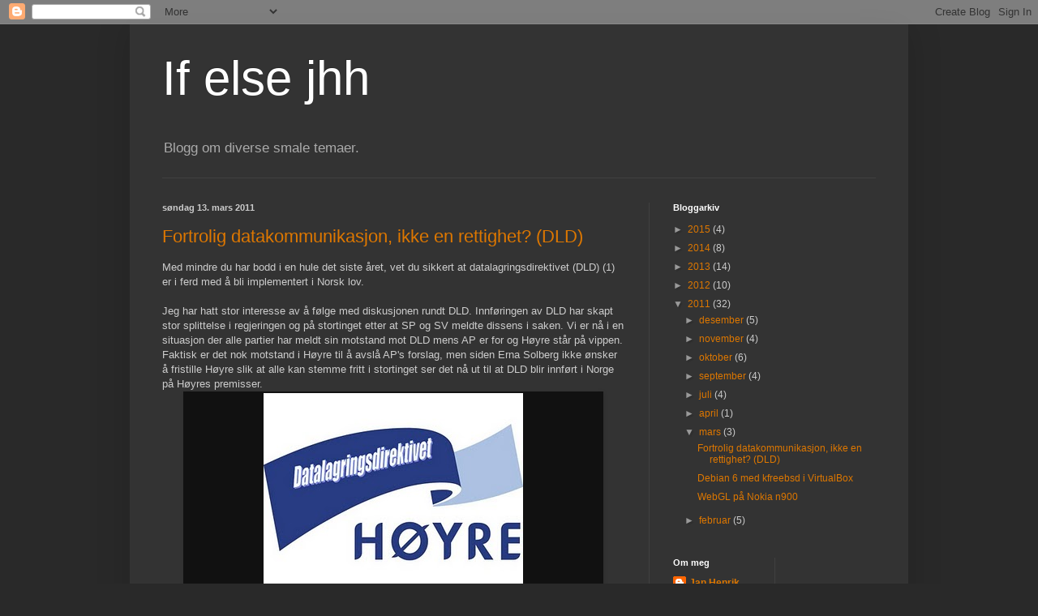

--- FILE ---
content_type: text/html; charset=UTF-8
request_url: http://if.else.jhh.name/2011/03/
body_size: 13720
content:
<!DOCTYPE html>
<html class='v2' dir='ltr' lang='no'>
<head>
<link href='https://www.blogger.com/static/v1/widgets/335934321-css_bundle_v2.css' rel='stylesheet' type='text/css'/>
<meta content='width=1100' name='viewport'/>
<meta content='text/html; charset=UTF-8' http-equiv='Content-Type'/>
<meta content='blogger' name='generator'/>
<link href='http://if.else.jhh.name/favicon.ico' rel='icon' type='image/x-icon'/>
<link href='http://if.else.jhh.name/2011/03/' rel='canonical'/>
<link rel="alternate" type="application/atom+xml" title="If else jhh - Atom" href="http://if.else.jhh.name/feeds/posts/default" />
<link rel="alternate" type="application/rss+xml" title="If else jhh - RSS" href="http://if.else.jhh.name/feeds/posts/default?alt=rss" />
<link rel="service.post" type="application/atom+xml" title="If else jhh - Atom" href="https://www.blogger.com/feeds/5561708341630943516/posts/default" />
<!--Can't find substitution for tag [blog.ieCssRetrofitLinks]-->
<meta content='http://if.else.jhh.name/2011/03/' property='og:url'/>
<meta content='If else jhh' property='og:title'/>
<meta content='Blogg om diverse smale temaer.' property='og:description'/>
<title>If else jhh: mars 2011</title>
<style id='page-skin-1' type='text/css'><!--
/*
-----------------------------------------------
Blogger Template Style
Name:     Simple
Designer: Blogger
URL:      www.blogger.com
----------------------------------------------- */
/* Content
----------------------------------------------- */
body {
font: normal normal 12px Arial, Tahoma, Helvetica, FreeSans, sans-serif;
color: #cccccc;
background: #292929 none repeat scroll top left;
padding: 0 40px 40px 40px;
}
html body .region-inner {
min-width: 0;
max-width: 100%;
width: auto;
}
h2 {
font-size: 22px;
}
a:link {
text-decoration:none;
color: #dd7700;
}
a:visited {
text-decoration:none;
color: #cc6600;
}
a:hover {
text-decoration:underline;
color: #cc6600;
}
.body-fauxcolumn-outer .fauxcolumn-inner {
background: transparent none repeat scroll top left;
_background-image: none;
}
.body-fauxcolumn-outer .cap-top {
position: absolute;
z-index: 1;
height: 400px;
width: 100%;
}
.body-fauxcolumn-outer .cap-top .cap-left {
width: 100%;
background: transparent none repeat-x scroll top left;
_background-image: none;
}
.content-outer {
-moz-box-shadow: 0 0 40px rgba(0, 0, 0, .15);
-webkit-box-shadow: 0 0 5px rgba(0, 0, 0, .15);
-goog-ms-box-shadow: 0 0 10px #333333;
box-shadow: 0 0 40px rgba(0, 0, 0, .15);
margin-bottom: 1px;
}
.content-inner {
padding: 10px 10px;
}
.content-inner {
background-color: #333333;
}
/* Header
----------------------------------------------- */
.header-outer {
background: transparent none repeat-x scroll 0 -400px;
_background-image: none;
}
.Header h1 {
font: normal normal 60px Arial, Tahoma, Helvetica, FreeSans, sans-serif;
color: #ffffff;
text-shadow: -1px -1px 1px rgba(0, 0, 0, .2);
}
.Header h1 a {
color: #ffffff;
}
.Header .description {
font-size: 140%;
color: #aaaaaa;
}
.header-inner .Header .titlewrapper {
padding: 22px 30px;
}
.header-inner .Header .descriptionwrapper {
padding: 0 30px;
}
/* Tabs
----------------------------------------------- */
.tabs-inner .section:first-child {
border-top: 1px solid #404040;
}
.tabs-inner .section:first-child ul {
margin-top: -1px;
border-top: 1px solid #404040;
border-left: 0 solid #404040;
border-right: 0 solid #404040;
}
.tabs-inner .widget ul {
background: #222222 none repeat-x scroll 0 -800px;
_background-image: none;
border-bottom: 1px solid #404040;
margin-top: 0;
margin-left: -30px;
margin-right: -30px;
}
.tabs-inner .widget li a {
display: inline-block;
padding: .6em 1em;
font: normal normal 14px Arial, Tahoma, Helvetica, FreeSans, sans-serif;
color: #999999;
border-left: 1px solid #333333;
border-right: 0 solid #404040;
}
.tabs-inner .widget li:first-child a {
border-left: none;
}
.tabs-inner .widget li.selected a, .tabs-inner .widget li a:hover {
color: #ffffff;
background-color: #000000;
text-decoration: none;
}
/* Columns
----------------------------------------------- */
.main-outer {
border-top: 0 solid #404040;
}
.fauxcolumn-left-outer .fauxcolumn-inner {
border-right: 1px solid #404040;
}
.fauxcolumn-right-outer .fauxcolumn-inner {
border-left: 1px solid #404040;
}
/* Headings
----------------------------------------------- */
div.widget > h2,
div.widget h2.title {
margin: 0 0 1em 0;
font: normal bold 11px Arial, Tahoma, Helvetica, FreeSans, sans-serif;
color: #ffffff;
}
/* Widgets
----------------------------------------------- */
.widget .zippy {
color: #999999;
text-shadow: 2px 2px 1px rgba(0, 0, 0, .1);
}
.widget .popular-posts ul {
list-style: none;
}
/* Posts
----------------------------------------------- */
h2.date-header {
font: normal bold 11px Arial, Tahoma, Helvetica, FreeSans, sans-serif;
}
.date-header span {
background-color: transparent;
color: #cccccc;
padding: inherit;
letter-spacing: inherit;
margin: inherit;
}
.main-inner {
padding-top: 30px;
padding-bottom: 30px;
}
.main-inner .column-center-inner {
padding: 0 15px;
}
.main-inner .column-center-inner .section {
margin: 0 15px;
}
.post {
margin: 0 0 25px 0;
}
h3.post-title, .comments h4 {
font: normal normal 22px Arial, Tahoma, Helvetica, FreeSans, sans-serif;
margin: .75em 0 0;
}
.post-body {
font-size: 110%;
line-height: 1.4;
position: relative;
}
.post-body img, .post-body .tr-caption-container, .Profile img, .Image img,
.BlogList .item-thumbnail img {
padding: 0;
background: #111111;
border: 1px solid #111111;
-moz-box-shadow: 1px 1px 5px rgba(0, 0, 0, .1);
-webkit-box-shadow: 1px 1px 5px rgba(0, 0, 0, .1);
box-shadow: 1px 1px 5px rgba(0, 0, 0, .1);
}
.post-body img, .post-body .tr-caption-container {
padding: 1px;
}
.post-body .tr-caption-container {
color: #cccccc;
}
.post-body .tr-caption-container img {
padding: 0;
background: transparent;
border: none;
-moz-box-shadow: 0 0 0 rgba(0, 0, 0, .1);
-webkit-box-shadow: 0 0 0 rgba(0, 0, 0, .1);
box-shadow: 0 0 0 rgba(0, 0, 0, .1);
}
.post-header {
margin: 0 0 1.5em;
line-height: 1.6;
font-size: 90%;
}
.post-footer {
margin: 20px -2px 0;
padding: 5px 10px;
color: #888888;
background-color: #303030;
border-bottom: 1px solid #444444;
line-height: 1.6;
font-size: 90%;
}
#comments .comment-author {
padding-top: 1.5em;
border-top: 1px solid #404040;
background-position: 0 1.5em;
}
#comments .comment-author:first-child {
padding-top: 0;
border-top: none;
}
.avatar-image-container {
margin: .2em 0 0;
}
#comments .avatar-image-container img {
border: 1px solid #111111;
}
/* Comments
----------------------------------------------- */
.comments .comments-content .icon.blog-author {
background-repeat: no-repeat;
background-image: url([data-uri]);
}
.comments .comments-content .loadmore a {
border-top: 1px solid #999999;
border-bottom: 1px solid #999999;
}
.comments .comment-thread.inline-thread {
background-color: #303030;
}
.comments .continue {
border-top: 2px solid #999999;
}
/* Accents
---------------------------------------------- */
.section-columns td.columns-cell {
border-left: 1px solid #404040;
}
.blog-pager {
background: transparent none no-repeat scroll top center;
}
.blog-pager-older-link, .home-link,
.blog-pager-newer-link {
background-color: #333333;
padding: 5px;
}
.footer-outer {
border-top: 0 dashed #bbbbbb;
}
/* Mobile
----------------------------------------------- */
body.mobile  {
background-size: auto;
}
.mobile .body-fauxcolumn-outer {
background: transparent none repeat scroll top left;
}
.mobile .body-fauxcolumn-outer .cap-top {
background-size: 100% auto;
}
.mobile .content-outer {
-webkit-box-shadow: 0 0 3px rgba(0, 0, 0, .15);
box-shadow: 0 0 3px rgba(0, 0, 0, .15);
}
.mobile .tabs-inner .widget ul {
margin-left: 0;
margin-right: 0;
}
.mobile .post {
margin: 0;
}
.mobile .main-inner .column-center-inner .section {
margin: 0;
}
.mobile .date-header span {
padding: 0.1em 10px;
margin: 0 -10px;
}
.mobile h3.post-title {
margin: 0;
}
.mobile .blog-pager {
background: transparent none no-repeat scroll top center;
}
.mobile .footer-outer {
border-top: none;
}
.mobile .main-inner, .mobile .footer-inner {
background-color: #333333;
}
.mobile-index-contents {
color: #cccccc;
}
.mobile-link-button {
background-color: #dd7700;
}
.mobile-link-button a:link, .mobile-link-button a:visited {
color: #ffffff;
}
.mobile .tabs-inner .section:first-child {
border-top: none;
}
.mobile .tabs-inner .PageList .widget-content {
background-color: #000000;
color: #ffffff;
border-top: 1px solid #404040;
border-bottom: 1px solid #404040;
}
.mobile .tabs-inner .PageList .widget-content .pagelist-arrow {
border-left: 1px solid #404040;
}

--></style>
<style id='template-skin-1' type='text/css'><!--
body {
min-width: 960px;
}
.content-outer, .content-fauxcolumn-outer, .region-inner {
min-width: 960px;
max-width: 960px;
_width: 960px;
}
.main-inner .columns {
padding-left: 0;
padding-right: 310px;
}
.main-inner .fauxcolumn-center-outer {
left: 0;
right: 310px;
/* IE6 does not respect left and right together */
_width: expression(this.parentNode.offsetWidth -
parseInt("0") -
parseInt("310px") + 'px');
}
.main-inner .fauxcolumn-left-outer {
width: 0;
}
.main-inner .fauxcolumn-right-outer {
width: 310px;
}
.main-inner .column-left-outer {
width: 0;
right: 100%;
margin-left: -0;
}
.main-inner .column-right-outer {
width: 310px;
margin-right: -310px;
}
#layout {
min-width: 0;
}
#layout .content-outer {
min-width: 0;
width: 800px;
}
#layout .region-inner {
min-width: 0;
width: auto;
}
body#layout div.add_widget {
padding: 8px;
}
body#layout div.add_widget a {
margin-left: 32px;
}
--></style>
<link href='https://www.blogger.com/dyn-css/authorization.css?targetBlogID=5561708341630943516&amp;zx=2833c1ee-68ae-412b-9a25-d81445183369' media='none' onload='if(media!=&#39;all&#39;)media=&#39;all&#39;' rel='stylesheet'/><noscript><link href='https://www.blogger.com/dyn-css/authorization.css?targetBlogID=5561708341630943516&amp;zx=2833c1ee-68ae-412b-9a25-d81445183369' rel='stylesheet'/></noscript>
<meta name='google-adsense-platform-account' content='ca-host-pub-1556223355139109'/>
<meta name='google-adsense-platform-domain' content='blogspot.com'/>

</head>
<body class='loading variant-dark'>
<div class='navbar section' id='navbar' name='Navbar'><div class='widget Navbar' data-version='1' id='Navbar1'><script type="text/javascript">
    function setAttributeOnload(object, attribute, val) {
      if(window.addEventListener) {
        window.addEventListener('load',
          function(){ object[attribute] = val; }, false);
      } else {
        window.attachEvent('onload', function(){ object[attribute] = val; });
      }
    }
  </script>
<div id="navbar-iframe-container"></div>
<script type="text/javascript" src="https://apis.google.com/js/platform.js"></script>
<script type="text/javascript">
      gapi.load("gapi.iframes:gapi.iframes.style.bubble", function() {
        if (gapi.iframes && gapi.iframes.getContext) {
          gapi.iframes.getContext().openChild({
              url: 'https://www.blogger.com/navbar/5561708341630943516?origin\x3dhttp://if.else.jhh.name',
              where: document.getElementById("navbar-iframe-container"),
              id: "navbar-iframe"
          });
        }
      });
    </script><script type="text/javascript">
(function() {
var script = document.createElement('script');
script.type = 'text/javascript';
script.src = '//pagead2.googlesyndication.com/pagead/js/google_top_exp.js';
var head = document.getElementsByTagName('head')[0];
if (head) {
head.appendChild(script);
}})();
</script>
</div></div>
<div class='body-fauxcolumns'>
<div class='fauxcolumn-outer body-fauxcolumn-outer'>
<div class='cap-top'>
<div class='cap-left'></div>
<div class='cap-right'></div>
</div>
<div class='fauxborder-left'>
<div class='fauxborder-right'></div>
<div class='fauxcolumn-inner'>
</div>
</div>
<div class='cap-bottom'>
<div class='cap-left'></div>
<div class='cap-right'></div>
</div>
</div>
</div>
<div class='content'>
<div class='content-fauxcolumns'>
<div class='fauxcolumn-outer content-fauxcolumn-outer'>
<div class='cap-top'>
<div class='cap-left'></div>
<div class='cap-right'></div>
</div>
<div class='fauxborder-left'>
<div class='fauxborder-right'></div>
<div class='fauxcolumn-inner'>
</div>
</div>
<div class='cap-bottom'>
<div class='cap-left'></div>
<div class='cap-right'></div>
</div>
</div>
</div>
<div class='content-outer'>
<div class='content-cap-top cap-top'>
<div class='cap-left'></div>
<div class='cap-right'></div>
</div>
<div class='fauxborder-left content-fauxborder-left'>
<div class='fauxborder-right content-fauxborder-right'></div>
<div class='content-inner'>
<header>
<div class='header-outer'>
<div class='header-cap-top cap-top'>
<div class='cap-left'></div>
<div class='cap-right'></div>
</div>
<div class='fauxborder-left header-fauxborder-left'>
<div class='fauxborder-right header-fauxborder-right'></div>
<div class='region-inner header-inner'>
<div class='header section' id='header' name='Overskrift'><div class='widget Header' data-version='1' id='Header1'>
<div id='header-inner'>
<div class='titlewrapper'>
<h1 class='title'>
<a href='http://if.else.jhh.name/'>
If else jhh
</a>
</h1>
</div>
<div class='descriptionwrapper'>
<p class='description'><span>Blogg om diverse smale temaer.</span></p>
</div>
</div>
</div></div>
</div>
</div>
<div class='header-cap-bottom cap-bottom'>
<div class='cap-left'></div>
<div class='cap-right'></div>
</div>
</div>
</header>
<div class='tabs-outer'>
<div class='tabs-cap-top cap-top'>
<div class='cap-left'></div>
<div class='cap-right'></div>
</div>
<div class='fauxborder-left tabs-fauxborder-left'>
<div class='fauxborder-right tabs-fauxborder-right'></div>
<div class='region-inner tabs-inner'>
<div class='tabs no-items section' id='crosscol' name='Krysskolonne'></div>
<div class='tabs no-items section' id='crosscol-overflow' name='Cross-Column 2'></div>
</div>
</div>
<div class='tabs-cap-bottom cap-bottom'>
<div class='cap-left'></div>
<div class='cap-right'></div>
</div>
</div>
<div class='main-outer'>
<div class='main-cap-top cap-top'>
<div class='cap-left'></div>
<div class='cap-right'></div>
</div>
<div class='fauxborder-left main-fauxborder-left'>
<div class='fauxborder-right main-fauxborder-right'></div>
<div class='region-inner main-inner'>
<div class='columns fauxcolumns'>
<div class='fauxcolumn-outer fauxcolumn-center-outer'>
<div class='cap-top'>
<div class='cap-left'></div>
<div class='cap-right'></div>
</div>
<div class='fauxborder-left'>
<div class='fauxborder-right'></div>
<div class='fauxcolumn-inner'>
</div>
</div>
<div class='cap-bottom'>
<div class='cap-left'></div>
<div class='cap-right'></div>
</div>
</div>
<div class='fauxcolumn-outer fauxcolumn-left-outer'>
<div class='cap-top'>
<div class='cap-left'></div>
<div class='cap-right'></div>
</div>
<div class='fauxborder-left'>
<div class='fauxborder-right'></div>
<div class='fauxcolumn-inner'>
</div>
</div>
<div class='cap-bottom'>
<div class='cap-left'></div>
<div class='cap-right'></div>
</div>
</div>
<div class='fauxcolumn-outer fauxcolumn-right-outer'>
<div class='cap-top'>
<div class='cap-left'></div>
<div class='cap-right'></div>
</div>
<div class='fauxborder-left'>
<div class='fauxborder-right'></div>
<div class='fauxcolumn-inner'>
</div>
</div>
<div class='cap-bottom'>
<div class='cap-left'></div>
<div class='cap-right'></div>
</div>
</div>
<!-- corrects IE6 width calculation -->
<div class='columns-inner'>
<div class='column-center-outer'>
<div class='column-center-inner'>
<div class='main section' id='main' name='Hoveddel'><div class='widget Blog' data-version='1' id='Blog1'>
<div class='blog-posts hfeed'>

          <div class="date-outer">
        
<h2 class='date-header'><span>søndag 13. mars 2011</span></h2>

          <div class="date-posts">
        
<div class='post-outer'>
<div class='post hentry uncustomized-post-template' itemprop='blogPost' itemscope='itemscope' itemtype='http://schema.org/BlogPosting'>
<meta content='https://blogger.googleusercontent.com/img/b/R29vZ2xl/AVvXsEjUs6vNoaQQxV_qYsVeUp2VCtv_iifjPu34IA6o8VeuPkaB5dhc6zHiCW8KHuMDPfWv-g36Ip9T2x3L7aNBV1AvXP59KpdJd3LEoPnhIl_R08BGM3EJBScqC7zNRSLwHPCxNwHE_lIaDX2P/s1600/HoyreDatalagring.jpg' itemprop='image_url'/>
<meta content='5561708341630943516' itemprop='blogId'/>
<meta content='7089501237365329184' itemprop='postId'/>
<a name='7089501237365329184'></a>
<h3 class='post-title entry-title' itemprop='name'>
<a href='http://if.else.jhh.name/2011/03/fortrolig-datakommunikasjon-ikke-en.html'>Fortrolig datakommunikasjon, ikke en rettighet? (DLD)</a>
</h3>
<div class='post-header'>
<div class='post-header-line-1'></div>
</div>
<div class='post-body entry-content' id='post-body-7089501237365329184' itemprop='description articleBody'>
Med mindre du har bodd i en hule det siste året, vet du sikkert at datalagringsdirektivet (DLD) (1) er i ferd med å bli implementert i Norsk lov.<br />
<br />
Jeg har hatt stor interesse av å følge med diskusjonen rundt DLD. Innføringen av DLD har skapt stor splittelse i regjeringen og på stortinget etter at SP og SV meldte dissens i saken. Vi er nå i en situasjon der alle partier har meldt sin motstand mot DLD mens AP er for og Høyre står på vippen. Faktisk er det nok motstand i Høyre til å avslå AP's forslag, men siden Erna Solberg ikke ønsker å fristille Høyre slik at alle kan stemme fritt i stortinget ser det nå ut til at DLD blir innført i Norge på Høyres premisser.<br />
<table align="center" cellpadding="0" cellspacing="0" class="tr-caption-container" style="margin-left: auto; margin-right: auto; text-align: center;"><tbody>
<tr><td style="text-align: center;"><a href="https://blogger.googleusercontent.com/img/b/R29vZ2xl/AVvXsEjUs6vNoaQQxV_qYsVeUp2VCtv_iifjPu34IA6o8VeuPkaB5dhc6zHiCW8KHuMDPfWv-g36Ip9T2x3L7aNBV1AvXP59KpdJd3LEoPnhIl_R08BGM3EJBScqC7zNRSLwHPCxNwHE_lIaDX2P/s1600/HoyreDatalagring.jpg" imageanchor="1" style="margin-left: auto; margin-right: auto;"><img border="0" src="https://blogger.googleusercontent.com/img/b/R29vZ2xl/AVvXsEjUs6vNoaQQxV_qYsVeUp2VCtv_iifjPu34IA6o8VeuPkaB5dhc6zHiCW8KHuMDPfWv-g36Ip9T2x3L7aNBV1AvXP59KpdJd3LEoPnhIl_R08BGM3EJBScqC7zNRSLwHPCxNwHE_lIaDX2P/s1600/HoyreDatalagring.jpg" /></a></td></tr>
<tr><td class="tr-caption" style="text-align: center;">I ett kort øyeblikk lå dette bilde ute på hjemmesiden til Høyre, <a href="http://blogg.abrenna.com/9-mars-2011/">observante besøkende fikk tatt skjermdump</a>.</td></tr>
</tbody></table><br />
Under høringen i Transport- og kommunikasjonskomiteen i forrige måned (2)/(3) ble mange gruppers synspunkt hørt. Mitt inntrykk av høringen etter at jeg den gang fulgte høringen via nettopptak var at representanter fra påtalemyndighet (PST, politi) hadde en veldig lik argumentasjon. Datalagring er skrikende nødvendig for å oppklare alvorlig kriminalitet ifølge talspersonene, og det ble videre trukket fram enkeltsaker der datalogger var til stor hjelp for oppklaringen.<br />
<br />
Det har hverken under høringen eller senere blitt representert faktisk statistikk hvor man kan se en klar effekten av direktivet i forhold til kostnaden.<br />
<br />
Jeg husker ikke hvem det var under høringen som påpekte dette (ikke&nbsp;sitere&nbsp;meg på dette), men en&nbsp;representant&nbsp;fra en organisasjon for barns rettigheter påpekte at det i Trøndelag lå omlag 60 uløste overgrepsaker hos politiet og at de ikke klarte å se at DLD ville bøte der skoen trykket som mest.<br />
<br />
Jeg kan forstå at påtalemyndighetene gjerne ønsker seg de samme mulighetene som&nbsp;kollegene i&nbsp;våre naboland. Men at Høyre og AP ikke er mer kritiske som folkevalgte, det klarer jeg ikke helt å skjønne. Sett at DLD <i>faktisk</i> hjelper i mange saker, hva skal da hindre staten i å innføre tiltak som gjør at vi loggfører flere kommunikasjonsmetoder i framtiden?<br />
<br />
Det er mulig at jeg bare ser dette fordi jeg er en teknolog, men for meg er digital kommunikasjon forlengst blitt en forlengelse av direkte kommunikasjonsformer som tale under to øyne. Jeg tror også at mange yngre mennesker som har vokst opp med bredbånd føler det på tilsvarende måte. Jeg tror det nettopp er på grunn av dette at mange føler at DLD bryter en&nbsp;prinsipiell&nbsp;grense for hva staten kan tillate seg. Om en systematisk, preaktiv bevissikring i borgernes digitale kommunikasjon kan forsvares med kriminalitetsbekjempelse - hva er det prinsipielle skillet mellom dette og loggføre hvem vi omgås med i den analoge verden?<br />
<br />
Digital kommunikasjon er en naturlig del av livet mitt og det er problematisk at man ikke skal kunne ha rett til å kommunisere digitalt slik vi er vant med når vi snakker med noen i fortrolighet under to øyne. I kriminalitetsbekjempelsens navn kunne vi helt sikkert ha løst enda flere saker om vi loggførte hvem vi snakker med på gaten og i hjemmene våre. Men det ville muligens vært ett brudd med prinsipielle&nbsp;grenser selv AP burde hatt problemer med å godta.<br />
<br />
<br />
---<br />
1) <a href="http://no.wikipedia.org/wiki/Datalagringsdirektivet">http://no.wikipedia.org/wiki/Datalagringsdirektivet</a><br />
2) <a href="http://www.stortinget.no/no/Hva-skjer-pa-Stortinget/Horing/Horingsprogram/?dateid=10003325">http://www.stortinget.no/no/Hva-skjer-pa-Stortinget/Horing/Horingsprogram/?dateid=10003325</a><br />
<div>3)&nbsp;<a href="http://www.stortinget.no/no/Hva-skjer-pa-Stortinget/Horing/Horingsprogram/?dateid=10003328">http://www.stortinget.no/no/Hva-skjer-pa-Stortinget/Horing/Horingsprogram/?dateid=10003328</a></div><div><br />
</div>
<div style='clear: both;'></div>
</div>
<div class='post-footer'>
<div class='post-footer-line post-footer-line-1'>
<span class='post-author vcard'>
Lagt inn av
<span class='fn' itemprop='author' itemscope='itemscope' itemtype='http://schema.org/Person'>
<meta content='https://www.blogger.com/profile/16689830609036786555' itemprop='url'/>
<a class='g-profile' href='https://www.blogger.com/profile/16689830609036786555' rel='author' title='author profile'>
<span itemprop='name'>Jan Henrik</span>
</a>
</span>
</span>
<span class='post-timestamp'>
kl.
<meta content='http://if.else.jhh.name/2011/03/fortrolig-datakommunikasjon-ikke-en.html' itemprop='url'/>
<a class='timestamp-link' href='http://if.else.jhh.name/2011/03/fortrolig-datakommunikasjon-ikke-en.html' rel='bookmark' title='permanent link'><abbr class='published' itemprop='datePublished' title='2011-03-13T15:09:00+01:00'>15:09</abbr></a>
</span>
<span class='post-comment-link'>
</span>
<span class='post-icons'>
<span class='item-control blog-admin pid-1699949073'>
<a href='https://www.blogger.com/post-edit.g?blogID=5561708341630943516&postID=7089501237365329184&from=pencil' title='Rediger innlegg'>
<img alt='' class='icon-action' height='18' src='https://resources.blogblog.com/img/icon18_edit_allbkg.gif' width='18'/>
</a>
</span>
</span>
<div class='post-share-buttons goog-inline-block'>
<a class='goog-inline-block share-button sb-email' href='https://www.blogger.com/share-post.g?blogID=5561708341630943516&postID=7089501237365329184&target=email' target='_blank' title='Send dette via e-post'><span class='share-button-link-text'>Send dette via e-post</span></a><a class='goog-inline-block share-button sb-blog' href='https://www.blogger.com/share-post.g?blogID=5561708341630943516&postID=7089501237365329184&target=blog' onclick='window.open(this.href, "_blank", "height=270,width=475"); return false;' target='_blank' title='Blogg dette!'><span class='share-button-link-text'>Blogg dette!</span></a><a class='goog-inline-block share-button sb-twitter' href='https://www.blogger.com/share-post.g?blogID=5561708341630943516&postID=7089501237365329184&target=twitter' target='_blank' title='Del på X'><span class='share-button-link-text'>Del på X</span></a><a class='goog-inline-block share-button sb-facebook' href='https://www.blogger.com/share-post.g?blogID=5561708341630943516&postID=7089501237365329184&target=facebook' onclick='window.open(this.href, "_blank", "height=430,width=640"); return false;' target='_blank' title='Del på Facebook'><span class='share-button-link-text'>Del på Facebook</span></a><a class='goog-inline-block share-button sb-pinterest' href='https://www.blogger.com/share-post.g?blogID=5561708341630943516&postID=7089501237365329184&target=pinterest' target='_blank' title='Del på Pinterest'><span class='share-button-link-text'>Del på Pinterest</span></a>
</div>
</div>
<div class='post-footer-line post-footer-line-2'>
<span class='post-labels'>
Etiketter:
<a href='http://if.else.jhh.name/search/label/dld' rel='tag'>dld</a>,
<a href='http://if.else.jhh.name/search/label/politikk' rel='tag'>politikk</a>
</span>
</div>
<div class='post-footer-line post-footer-line-3'>
<span class='post-location'>
</span>
</div>
</div>
</div>
</div>

          </div></div>
        

          <div class="date-outer">
        
<h2 class='date-header'><span>søndag 6. mars 2011</span></h2>

          <div class="date-posts">
        
<div class='post-outer'>
<div class='post hentry uncustomized-post-template' itemprop='blogPost' itemscope='itemscope' itemtype='http://schema.org/BlogPosting'>
<meta content='http://1.gvt0.com/vi/Z06b7UwaUWk/0.jpg' itemprop='image_url'/>
<meta content='5561708341630943516' itemprop='blogId'/>
<meta content='7188151979176543627' itemprop='postId'/>
<a name='7188151979176543627'></a>
<h3 class='post-title entry-title' itemprop='name'>
<a href='http://if.else.jhh.name/2011/03/debian-6-med-kfreebsd-i-virtualbox.html'>Debian 6 med kfreebsd i VirtualBox</a>
</h3>
<div class='post-header'>
<div class='post-header-line-1'></div>
</div>
<div class='post-body entry-content' id='post-body-7188151979176543627' itemprop='description articleBody'>
Det er ikke en fersk nyhet, men siste versjon av <a href="http://www.debian.org/">Debian</a> har kommet med variant av distribusjonen som erstatter Linux-kjernen med en FreeBSD-kjerne.<br />
<br />
Jeg er ikke helt sikker på hvor stor betydning det har, men terskelen for Linux-brukere å ta ibruk FreeBSD-teknologi er betydeligere redusert med "<i><a href="http://wiki.debian.org/Debian_GNU/kFreeBSD">Debian GNU/FreeBSD</a></i>" (som barnet heter). Skal man dømme ut fra reaksjonen i denne <a href="http://www.youtube.com/watch?v=Z06b7UwaUWk">Youtube-videoen</a> så er dette i førsterekke en brukervennlig *BSD som passer bra for Linuxbrukere.<br />
<br />
<div class="separator" style="clear: both; text-align: center;"><iframe allowfullscreen="allowfullscreen" frameborder="0" height="266" mozallowfullscreen="mozallowfullscreen" src="https://www.youtube.com/embed/Z06b7UwaUWk?feature=player_embedded" webkitallowfullscreen="webkitallowfullscreen" width="320"></iframe></div><br />
Jeg har ingen motsigelser til det. BSD har en annen filstruktur og har <a href="http://www.freebsd.org/doc/en_US.ISO8859-1/books/handbook/ports-overview.html">flere</a> <a href="http://www.freebsd.org/doc/en_US.ISO8859-1/books/handbook/ports-using.html">måter</a> å vedlikeholde og installere programvare på. I Debian behøver man bare å forholde seg til <a href="https://secure.wikimedia.org/wikipedia/en/wiki/Advanced_Packaging_Tool">APT</a> i 99% av tilfellene.<br />
<br />
Wiki'en til Debian har en <a href="http://wiki.debian.org/Debian_GNU/kFreeBSD_why">egen side som tar for seg "hvorfor" dette er en bra ting</a>. Kort og godt har BSD ikke de samme lisensbegrensingene som Linux har og kan implementere enkelte teknologier som f.eks. ZFS. Og så er det en kulturell forskjell i hvordan Linux og FreeBSD-kjernen utvikles. FreeBSD er muligens mer pragmatisk.<br />
<br />
<b>Virtualbox</b><br />
<br />
Å installere i <a href="http://virtualbox.org/">VirtualBox</a> var ikke noe forskjellig fra å installere vanlig Debian, med unntak av en <a href="http://bugs.debian.org/cgi-bin/bugreport.cgi?bug=610885">liten bug</a> som forhåpentligvis blir rettet opp i senere utgaver. Jeg lastet ned en <a href="http://cdimage.debian.org/debian-cd/6.0.0/kfreebsd-amd64/iso-cd/debian-6.0.0-kfreebsd-amd64-netinst.iso">liten CD versjon</a> som henter ned filene man behøver over nettverket. Dette var 64-bit utgaven, men det finnes også <a href="http://www.debian.org/distrib/netinst">andre varianter</a>. Den nevnte feilen med installasjonsprogrammet førte til at swap-disken ikke lot seg koble til. Løsningen ble å deaktivere swap, også gikk det bra.<br />
<br />
For at installasjonen skulle gå kjapt, valgte jeg bare å installere basispakkene samt ssh. Dette er for at jeg enklere skal kunne logge meg på maskinen uten å bruke VirtualBox-grensesnittet. Siden gjestemaskinen kjører i ett NAT kan den ikke nåes direkte fra hovedmaskinen min. <a href="http://www.virtualbox.org/manual/ch06.html#natforward%20">Heldigvis støtter VirtualBox "forwarding"</a>.<br />
<br />
Framgangsmåte, <i>hvordan nå gjestemaskin med ssh</i>:<br />
<ol><li>Stop virtuell maskin.</li>
<li>Finn navnet på maskinen med <span style="font-family: &quot;Courier New&quot;,Courier,monospace;">vboxmanage list vms</span>.</li>
<li>Angi forwarding <span style="font-family: &quot;Courier New&quot;,Courier,monospace;">vboxmanage modifyvm "DebianBSD" --natpf1 "guestssh,tcp,,2222,,22"</span>. Bytt ut <i>DebianBSD</i> med navnet på maskinen.</li>
<li>Start maskinen i VirtualBox.</li>
<li><span style="font-family: inherit;">Logg inn med ssh:&nbsp; </span><span style="font-family: &quot;Courier New&quot;,Courier,monospace;">ssh -p 2222 root@localhost</span>.</li>
</ol><table align="center" cellpadding="0" cellspacing="0" class="tr-caption-container" style="margin-left: auto; margin-right: auto; text-align: center;"><tbody>
<tr><td style="text-align: center;"><a href="https://blogger.googleusercontent.com/img/b/R29vZ2xl/AVvXsEja6IkmnKdfutt0_mM2vsoiHnjU7EqdkyMC7LIE1ft1cYUlaQmdSpmwAZ86Dt43MSb4ITgUcMY4jXmzcyjSCtC32MYqF7z80HiEJF6nVglkm2ZNu1PHMZsYB1baqCiQEJ5nOY_KN9isiIgL/s1600/debian-kfreebsd.png" imageanchor="1" style="margin-left: auto; margin-right: auto;"><img border="0" height="225" src="https://blogger.googleusercontent.com/img/b/R29vZ2xl/AVvXsEja6IkmnKdfutt0_mM2vsoiHnjU7EqdkyMC7LIE1ft1cYUlaQmdSpmwAZ86Dt43MSb4ITgUcMY4jXmzcyjSCtC32MYqF7z80HiEJF6nVglkm2ZNu1PHMZsYB1baqCiQEJ5nOY_KN9isiIgL/s320/debian-kfreebsd.png" width="320" /></a></td></tr>
<tr><td class="tr-caption" style="text-align: center;">Hybrid: Debian pakkebehandler og FreeBSD kjerne.</td></tr>
</tbody></table><br />
<br />
Det er så langt jeg har kommet, Debian som kjører FreeBSD kjerne. Filstrukturen ser tilsynelatende ut å være lik en vanlig Debian installasjon.<br />
<br />
<b>Oppdatering</b> <br />
<br />
Debian GNU/(k)FreeBSD er litt uslipt i kantene i forhold til storebror Debian GNU/Linux. Det var ikke mulig å få lyden til å virke selv om jeg testet med forskjellige lydkort i VirtualBox, og GDM hang seg med 100% CPU-bruk når jeg skulle logge inn. Alsa og tilhørende verktøy er heller ikke støttet.<br />
<br />
Det var på den andre siden lett å sette opp ett grafisk grensesnitt med APT, slik det pleier å være i Debian.<br />
<br />
<div style="font-family: &quot;Courier New&quot;,Courier,monospace;">apt-get update &amp;&amp; apt-get install xorg xdm lxde iceweasel &amp;&amp; reboot</div><br />
Debian/FreeBSD er ett spennende prosjekt, men jeg har ingen gode grunner til selv å bytte bort Debian/Linux for dette. Men valgfrihet er da alltids en god ting.
<div style='clear: both;'></div>
</div>
<div class='post-footer'>
<div class='post-footer-line post-footer-line-1'>
<span class='post-author vcard'>
Lagt inn av
<span class='fn' itemprop='author' itemscope='itemscope' itemtype='http://schema.org/Person'>
<meta content='https://www.blogger.com/profile/16689830609036786555' itemprop='url'/>
<a class='g-profile' href='https://www.blogger.com/profile/16689830609036786555' rel='author' title='author profile'>
<span itemprop='name'>Jan Henrik</span>
</a>
</span>
</span>
<span class='post-timestamp'>
kl.
<meta content='http://if.else.jhh.name/2011/03/debian-6-med-kfreebsd-i-virtualbox.html' itemprop='url'/>
<a class='timestamp-link' href='http://if.else.jhh.name/2011/03/debian-6-med-kfreebsd-i-virtualbox.html' rel='bookmark' title='permanent link'><abbr class='published' itemprop='datePublished' title='2011-03-06T13:23:00+01:00'>13:23</abbr></a>
</span>
<span class='post-comment-link'>
</span>
<span class='post-icons'>
<span class='item-control blog-admin pid-1699949073'>
<a href='https://www.blogger.com/post-edit.g?blogID=5561708341630943516&postID=7188151979176543627&from=pencil' title='Rediger innlegg'>
<img alt='' class='icon-action' height='18' src='https://resources.blogblog.com/img/icon18_edit_allbkg.gif' width='18'/>
</a>
</span>
</span>
<div class='post-share-buttons goog-inline-block'>
<a class='goog-inline-block share-button sb-email' href='https://www.blogger.com/share-post.g?blogID=5561708341630943516&postID=7188151979176543627&target=email' target='_blank' title='Send dette via e-post'><span class='share-button-link-text'>Send dette via e-post</span></a><a class='goog-inline-block share-button sb-blog' href='https://www.blogger.com/share-post.g?blogID=5561708341630943516&postID=7188151979176543627&target=blog' onclick='window.open(this.href, "_blank", "height=270,width=475"); return false;' target='_blank' title='Blogg dette!'><span class='share-button-link-text'>Blogg dette!</span></a><a class='goog-inline-block share-button sb-twitter' href='https://www.blogger.com/share-post.g?blogID=5561708341630943516&postID=7188151979176543627&target=twitter' target='_blank' title='Del på X'><span class='share-button-link-text'>Del på X</span></a><a class='goog-inline-block share-button sb-facebook' href='https://www.blogger.com/share-post.g?blogID=5561708341630943516&postID=7188151979176543627&target=facebook' onclick='window.open(this.href, "_blank", "height=430,width=640"); return false;' target='_blank' title='Del på Facebook'><span class='share-button-link-text'>Del på Facebook</span></a><a class='goog-inline-block share-button sb-pinterest' href='https://www.blogger.com/share-post.g?blogID=5561708341630943516&postID=7188151979176543627&target=pinterest' target='_blank' title='Del på Pinterest'><span class='share-button-link-text'>Del på Pinterest</span></a>
</div>
</div>
<div class='post-footer-line post-footer-line-2'>
<span class='post-labels'>
Etiketter:
<a href='http://if.else.jhh.name/search/label/debian' rel='tag'>debian</a>,
<a href='http://if.else.jhh.name/search/label/freebsd' rel='tag'>freebsd</a>,
<a href='http://if.else.jhh.name/search/label/virtualbox' rel='tag'>virtualbox</a>
</span>
</div>
<div class='post-footer-line post-footer-line-3'>
<span class='post-location'>
</span>
</div>
</div>
</div>
</div>

          </div></div>
        

          <div class="date-outer">
        
<h2 class='date-header'><span>fredag 4. mars 2011</span></h2>

          <div class="date-posts">
        
<div class='post-outer'>
<div class='post hentry uncustomized-post-template' itemprop='blogPost' itemscope='itemscope' itemtype='http://schema.org/BlogPosting'>
<meta content='https://blogger.googleusercontent.com/img/b/R29vZ2xl/AVvXsEjIGLovaPtFauKgkdO0WoXZ3KFDqkETbRjk2iQ5ipAIDts_CBPyQHzin_bzLRi1pKSZig4Wkt3QfkEUGJjpIQzC9wHKp4A-KDpq57YDF5Nw88vZ27V9ikihllk4UTII-lYJLZDdSekSvf8w/s320/screenshot01-762916.png' itemprop='image_url'/>
<meta content='5561708341630943516' itemprop='blogId'/>
<meta content='5354569621960489376' itemprop='postId'/>
<a name='5354569621960489376'></a>
<h3 class='post-title entry-title' itemprop='name'>
<a href='http://if.else.jhh.name/2011/03/webgl-pa-nokia-n900.html'>WebGL på Nokia n900</a>
</h3>
<div class='post-header'>
<div class='post-header-line-1'></div>
</div>
<div class='post-body entry-content' id='post-body-5354569621960489376' itemprop='description articleBody'>
WebGL er en ny standard for nettlesere som gjør at man kan vise nettsider med avansert 3D grafikk uten nettleserplugin. Mange nettlesere støtter eller vil støtte denne standarden i nyere versjoner (ser bort fra Microsoft Internet Explorer da), det var derfor litt overraskende å se at WebGL er støttet på min Nokia n900.<br />
<br />
<div class="mobile-photo" style="text-align: center;"><table align="center" cellpadding="0" cellspacing="0" class="tr-caption-container" style="margin-left: auto; margin-right: auto; text-align: center;"><tbody>
<tr><td style="text-align: center;"><a href="https://blogger.googleusercontent.com/img/b/R29vZ2xl/AVvXsEjIGLovaPtFauKgkdO0WoXZ3KFDqkETbRjk2iQ5ipAIDts_CBPyQHzin_bzLRi1pKSZig4Wkt3QfkEUGJjpIQzC9wHKp4A-KDpq57YDF5Nw88vZ27V9ikihllk4UTII-lYJLZDdSekSvf8w/s1600/screenshot01-762916.png" style="margin-left: auto; margin-right: auto;"><img alt="" border="0" id="BLOGGER_PHOTO_ID_5580285924686037314" src="https://blogger.googleusercontent.com/img/b/R29vZ2xl/AVvXsEjIGLovaPtFauKgkdO0WoXZ3KFDqkETbRjk2iQ5ipAIDts_CBPyQHzin_bzLRi1pKSZig4Wkt3QfkEUGJjpIQzC9wHKp4A-KDpq57YDF5Nw88vZ27V9ikihllk4UTII-lYJLZDdSekSvf8w/s320/screenshot01-762916.png" /></a></td></tr>
<tr><td class="tr-caption" style="text-align: center;">Støtter din nettleser WebGL? Besøk <a href="http://www.doesmybrowsersupportwebgl.com/">denne nettsiden</a> og finn ut.</td></tr>
</tbody></table></div><br />
Desverre viser det seg at <a href="http://flic.kr/p/9nKzSv">ingen av WebGL-demoene jeg fant fungerte likevel</a>. Tester jeg med Firefox 3.x får jeg melding om at demoene ikke kan vises, mens på mobilen ser det ut til at den prøver å starte men så skjer det ingenting likevel.
<div style='clear: both;'></div>
</div>
<div class='post-footer'>
<div class='post-footer-line post-footer-line-1'>
<span class='post-author vcard'>
Lagt inn av
<span class='fn' itemprop='author' itemscope='itemscope' itemtype='http://schema.org/Person'>
<meta content='https://www.blogger.com/profile/16689830609036786555' itemprop='url'/>
<a class='g-profile' href='https://www.blogger.com/profile/16689830609036786555' rel='author' title='author profile'>
<span itemprop='name'>Jan Henrik</span>
</a>
</span>
</span>
<span class='post-timestamp'>
kl.
<meta content='http://if.else.jhh.name/2011/03/webgl-pa-nokia-n900.html' itemprop='url'/>
<a class='timestamp-link' href='http://if.else.jhh.name/2011/03/webgl-pa-nokia-n900.html' rel='bookmark' title='permanent link'><abbr class='published' itemprop='datePublished' title='2011-03-04T19:45:00+01:00'>19:45</abbr></a>
</span>
<span class='post-comment-link'>
</span>
<span class='post-icons'>
<span class='item-control blog-admin pid-1699949073'>
<a href='https://www.blogger.com/post-edit.g?blogID=5561708341630943516&postID=5354569621960489376&from=pencil' title='Rediger innlegg'>
<img alt='' class='icon-action' height='18' src='https://resources.blogblog.com/img/icon18_edit_allbkg.gif' width='18'/>
</a>
</span>
</span>
<div class='post-share-buttons goog-inline-block'>
<a class='goog-inline-block share-button sb-email' href='https://www.blogger.com/share-post.g?blogID=5561708341630943516&postID=5354569621960489376&target=email' target='_blank' title='Send dette via e-post'><span class='share-button-link-text'>Send dette via e-post</span></a><a class='goog-inline-block share-button sb-blog' href='https://www.blogger.com/share-post.g?blogID=5561708341630943516&postID=5354569621960489376&target=blog' onclick='window.open(this.href, "_blank", "height=270,width=475"); return false;' target='_blank' title='Blogg dette!'><span class='share-button-link-text'>Blogg dette!</span></a><a class='goog-inline-block share-button sb-twitter' href='https://www.blogger.com/share-post.g?blogID=5561708341630943516&postID=5354569621960489376&target=twitter' target='_blank' title='Del på X'><span class='share-button-link-text'>Del på X</span></a><a class='goog-inline-block share-button sb-facebook' href='https://www.blogger.com/share-post.g?blogID=5561708341630943516&postID=5354569621960489376&target=facebook' onclick='window.open(this.href, "_blank", "height=430,width=640"); return false;' target='_blank' title='Del på Facebook'><span class='share-button-link-text'>Del på Facebook</span></a><a class='goog-inline-block share-button sb-pinterest' href='https://www.blogger.com/share-post.g?blogID=5561708341630943516&postID=5354569621960489376&target=pinterest' target='_blank' title='Del på Pinterest'><span class='share-button-link-text'>Del på Pinterest</span></a>
</div>
</div>
<div class='post-footer-line post-footer-line-2'>
<span class='post-labels'>
</span>
</div>
<div class='post-footer-line post-footer-line-3'>
<span class='post-location'>
</span>
</div>
</div>
</div>
</div>

        </div></div>
      
</div>
<div class='blog-pager' id='blog-pager'>
<span id='blog-pager-newer-link'>
<a class='blog-pager-newer-link' href='http://if.else.jhh.name/search?updated-max=2011-09-14T23:16:00%2B02:00&max-results=7&reverse-paginate=true' id='Blog1_blog-pager-newer-link' title='Nyere innlegg'>Nyere innlegg</a>
</span>
<span id='blog-pager-older-link'>
<a class='blog-pager-older-link' href='http://if.else.jhh.name/search?updated-max=2011-03-04T19:45:00%2B01:00&max-results=7' id='Blog1_blog-pager-older-link' title='Eldre innlegg'>Eldre innlegg</a>
</span>
<a class='home-link' href='http://if.else.jhh.name/'>Startsiden</a>
</div>
<div class='clear'></div>
<div class='blog-feeds'>
<div class='feed-links'>
Abonner på:
<a class='feed-link' href='http://if.else.jhh.name/feeds/posts/default' target='_blank' type='application/atom+xml'>Kommentarer (Atom)</a>
</div>
</div>
</div></div>
</div>
</div>
<div class='column-left-outer'>
<div class='column-left-inner'>
<aside>
</aside>
</div>
</div>
<div class='column-right-outer'>
<div class='column-right-inner'>
<aside>
<div class='sidebar section' id='sidebar-right-1'><div class='widget BlogArchive' data-version='1' id='BlogArchive1'>
<h2>Bloggarkiv</h2>
<div class='widget-content'>
<div id='ArchiveList'>
<div id='BlogArchive1_ArchiveList'>
<ul class='hierarchy'>
<li class='archivedate collapsed'>
<a class='toggle' href='javascript:void(0)'>
<span class='zippy'>

        &#9658;&#160;
      
</span>
</a>
<a class='post-count-link' href='http://if.else.jhh.name/2015/'>
2015
</a>
<span class='post-count' dir='ltr'>(4)</span>
<ul class='hierarchy'>
<li class='archivedate collapsed'>
<a class='toggle' href='javascript:void(0)'>
<span class='zippy'>

        &#9658;&#160;
      
</span>
</a>
<a class='post-count-link' href='http://if.else.jhh.name/2015/08/'>
august
</a>
<span class='post-count' dir='ltr'>(2)</span>
</li>
</ul>
<ul class='hierarchy'>
<li class='archivedate collapsed'>
<a class='toggle' href='javascript:void(0)'>
<span class='zippy'>

        &#9658;&#160;
      
</span>
</a>
<a class='post-count-link' href='http://if.else.jhh.name/2015/04/'>
april
</a>
<span class='post-count' dir='ltr'>(2)</span>
</li>
</ul>
</li>
</ul>
<ul class='hierarchy'>
<li class='archivedate collapsed'>
<a class='toggle' href='javascript:void(0)'>
<span class='zippy'>

        &#9658;&#160;
      
</span>
</a>
<a class='post-count-link' href='http://if.else.jhh.name/2014/'>
2014
</a>
<span class='post-count' dir='ltr'>(8)</span>
<ul class='hierarchy'>
<li class='archivedate collapsed'>
<a class='toggle' href='javascript:void(0)'>
<span class='zippy'>

        &#9658;&#160;
      
</span>
</a>
<a class='post-count-link' href='http://if.else.jhh.name/2014/07/'>
juli
</a>
<span class='post-count' dir='ltr'>(1)</span>
</li>
</ul>
<ul class='hierarchy'>
<li class='archivedate collapsed'>
<a class='toggle' href='javascript:void(0)'>
<span class='zippy'>

        &#9658;&#160;
      
</span>
</a>
<a class='post-count-link' href='http://if.else.jhh.name/2014/06/'>
juni
</a>
<span class='post-count' dir='ltr'>(1)</span>
</li>
</ul>
<ul class='hierarchy'>
<li class='archivedate collapsed'>
<a class='toggle' href='javascript:void(0)'>
<span class='zippy'>

        &#9658;&#160;
      
</span>
</a>
<a class='post-count-link' href='http://if.else.jhh.name/2014/04/'>
april
</a>
<span class='post-count' dir='ltr'>(2)</span>
</li>
</ul>
<ul class='hierarchy'>
<li class='archivedate collapsed'>
<a class='toggle' href='javascript:void(0)'>
<span class='zippy'>

        &#9658;&#160;
      
</span>
</a>
<a class='post-count-link' href='http://if.else.jhh.name/2014/02/'>
februar
</a>
<span class='post-count' dir='ltr'>(3)</span>
</li>
</ul>
<ul class='hierarchy'>
<li class='archivedate collapsed'>
<a class='toggle' href='javascript:void(0)'>
<span class='zippy'>

        &#9658;&#160;
      
</span>
</a>
<a class='post-count-link' href='http://if.else.jhh.name/2014/01/'>
januar
</a>
<span class='post-count' dir='ltr'>(1)</span>
</li>
</ul>
</li>
</ul>
<ul class='hierarchy'>
<li class='archivedate collapsed'>
<a class='toggle' href='javascript:void(0)'>
<span class='zippy'>

        &#9658;&#160;
      
</span>
</a>
<a class='post-count-link' href='http://if.else.jhh.name/2013/'>
2013
</a>
<span class='post-count' dir='ltr'>(14)</span>
<ul class='hierarchy'>
<li class='archivedate collapsed'>
<a class='toggle' href='javascript:void(0)'>
<span class='zippy'>

        &#9658;&#160;
      
</span>
</a>
<a class='post-count-link' href='http://if.else.jhh.name/2013/12/'>
desember
</a>
<span class='post-count' dir='ltr'>(2)</span>
</li>
</ul>
<ul class='hierarchy'>
<li class='archivedate collapsed'>
<a class='toggle' href='javascript:void(0)'>
<span class='zippy'>

        &#9658;&#160;
      
</span>
</a>
<a class='post-count-link' href='http://if.else.jhh.name/2013/11/'>
november
</a>
<span class='post-count' dir='ltr'>(1)</span>
</li>
</ul>
<ul class='hierarchy'>
<li class='archivedate collapsed'>
<a class='toggle' href='javascript:void(0)'>
<span class='zippy'>

        &#9658;&#160;
      
</span>
</a>
<a class='post-count-link' href='http://if.else.jhh.name/2013/07/'>
juli
</a>
<span class='post-count' dir='ltr'>(2)</span>
</li>
</ul>
<ul class='hierarchy'>
<li class='archivedate collapsed'>
<a class='toggle' href='javascript:void(0)'>
<span class='zippy'>

        &#9658;&#160;
      
</span>
</a>
<a class='post-count-link' href='http://if.else.jhh.name/2013/06/'>
juni
</a>
<span class='post-count' dir='ltr'>(1)</span>
</li>
</ul>
<ul class='hierarchy'>
<li class='archivedate collapsed'>
<a class='toggle' href='javascript:void(0)'>
<span class='zippy'>

        &#9658;&#160;
      
</span>
</a>
<a class='post-count-link' href='http://if.else.jhh.name/2013/05/'>
mai
</a>
<span class='post-count' dir='ltr'>(2)</span>
</li>
</ul>
<ul class='hierarchy'>
<li class='archivedate collapsed'>
<a class='toggle' href='javascript:void(0)'>
<span class='zippy'>

        &#9658;&#160;
      
</span>
</a>
<a class='post-count-link' href='http://if.else.jhh.name/2013/04/'>
april
</a>
<span class='post-count' dir='ltr'>(1)</span>
</li>
</ul>
<ul class='hierarchy'>
<li class='archivedate collapsed'>
<a class='toggle' href='javascript:void(0)'>
<span class='zippy'>

        &#9658;&#160;
      
</span>
</a>
<a class='post-count-link' href='http://if.else.jhh.name/2013/03/'>
mars
</a>
<span class='post-count' dir='ltr'>(1)</span>
</li>
</ul>
<ul class='hierarchy'>
<li class='archivedate collapsed'>
<a class='toggle' href='javascript:void(0)'>
<span class='zippy'>

        &#9658;&#160;
      
</span>
</a>
<a class='post-count-link' href='http://if.else.jhh.name/2013/02/'>
februar
</a>
<span class='post-count' dir='ltr'>(2)</span>
</li>
</ul>
<ul class='hierarchy'>
<li class='archivedate collapsed'>
<a class='toggle' href='javascript:void(0)'>
<span class='zippy'>

        &#9658;&#160;
      
</span>
</a>
<a class='post-count-link' href='http://if.else.jhh.name/2013/01/'>
januar
</a>
<span class='post-count' dir='ltr'>(2)</span>
</li>
</ul>
</li>
</ul>
<ul class='hierarchy'>
<li class='archivedate collapsed'>
<a class='toggle' href='javascript:void(0)'>
<span class='zippy'>

        &#9658;&#160;
      
</span>
</a>
<a class='post-count-link' href='http://if.else.jhh.name/2012/'>
2012
</a>
<span class='post-count' dir='ltr'>(10)</span>
<ul class='hierarchy'>
<li class='archivedate collapsed'>
<a class='toggle' href='javascript:void(0)'>
<span class='zippy'>

        &#9658;&#160;
      
</span>
</a>
<a class='post-count-link' href='http://if.else.jhh.name/2012/12/'>
desember
</a>
<span class='post-count' dir='ltr'>(3)</span>
</li>
</ul>
<ul class='hierarchy'>
<li class='archivedate collapsed'>
<a class='toggle' href='javascript:void(0)'>
<span class='zippy'>

        &#9658;&#160;
      
</span>
</a>
<a class='post-count-link' href='http://if.else.jhh.name/2012/10/'>
oktober
</a>
<span class='post-count' dir='ltr'>(2)</span>
</li>
</ul>
<ul class='hierarchy'>
<li class='archivedate collapsed'>
<a class='toggle' href='javascript:void(0)'>
<span class='zippy'>

        &#9658;&#160;
      
</span>
</a>
<a class='post-count-link' href='http://if.else.jhh.name/2012/09/'>
september
</a>
<span class='post-count' dir='ltr'>(1)</span>
</li>
</ul>
<ul class='hierarchy'>
<li class='archivedate collapsed'>
<a class='toggle' href='javascript:void(0)'>
<span class='zippy'>

        &#9658;&#160;
      
</span>
</a>
<a class='post-count-link' href='http://if.else.jhh.name/2012/07/'>
juli
</a>
<span class='post-count' dir='ltr'>(3)</span>
</li>
</ul>
<ul class='hierarchy'>
<li class='archivedate collapsed'>
<a class='toggle' href='javascript:void(0)'>
<span class='zippy'>

        &#9658;&#160;
      
</span>
</a>
<a class='post-count-link' href='http://if.else.jhh.name/2012/05/'>
mai
</a>
<span class='post-count' dir='ltr'>(1)</span>
</li>
</ul>
</li>
</ul>
<ul class='hierarchy'>
<li class='archivedate expanded'>
<a class='toggle' href='javascript:void(0)'>
<span class='zippy toggle-open'>

        &#9660;&#160;
      
</span>
</a>
<a class='post-count-link' href='http://if.else.jhh.name/2011/'>
2011
</a>
<span class='post-count' dir='ltr'>(32)</span>
<ul class='hierarchy'>
<li class='archivedate collapsed'>
<a class='toggle' href='javascript:void(0)'>
<span class='zippy'>

        &#9658;&#160;
      
</span>
</a>
<a class='post-count-link' href='http://if.else.jhh.name/2011/12/'>
desember
</a>
<span class='post-count' dir='ltr'>(5)</span>
</li>
</ul>
<ul class='hierarchy'>
<li class='archivedate collapsed'>
<a class='toggle' href='javascript:void(0)'>
<span class='zippy'>

        &#9658;&#160;
      
</span>
</a>
<a class='post-count-link' href='http://if.else.jhh.name/2011/11/'>
november
</a>
<span class='post-count' dir='ltr'>(4)</span>
</li>
</ul>
<ul class='hierarchy'>
<li class='archivedate collapsed'>
<a class='toggle' href='javascript:void(0)'>
<span class='zippy'>

        &#9658;&#160;
      
</span>
</a>
<a class='post-count-link' href='http://if.else.jhh.name/2011/10/'>
oktober
</a>
<span class='post-count' dir='ltr'>(6)</span>
</li>
</ul>
<ul class='hierarchy'>
<li class='archivedate collapsed'>
<a class='toggle' href='javascript:void(0)'>
<span class='zippy'>

        &#9658;&#160;
      
</span>
</a>
<a class='post-count-link' href='http://if.else.jhh.name/2011/09/'>
september
</a>
<span class='post-count' dir='ltr'>(4)</span>
</li>
</ul>
<ul class='hierarchy'>
<li class='archivedate collapsed'>
<a class='toggle' href='javascript:void(0)'>
<span class='zippy'>

        &#9658;&#160;
      
</span>
</a>
<a class='post-count-link' href='http://if.else.jhh.name/2011/07/'>
juli
</a>
<span class='post-count' dir='ltr'>(4)</span>
</li>
</ul>
<ul class='hierarchy'>
<li class='archivedate collapsed'>
<a class='toggle' href='javascript:void(0)'>
<span class='zippy'>

        &#9658;&#160;
      
</span>
</a>
<a class='post-count-link' href='http://if.else.jhh.name/2011/04/'>
april
</a>
<span class='post-count' dir='ltr'>(1)</span>
</li>
</ul>
<ul class='hierarchy'>
<li class='archivedate expanded'>
<a class='toggle' href='javascript:void(0)'>
<span class='zippy toggle-open'>

        &#9660;&#160;
      
</span>
</a>
<a class='post-count-link' href='http://if.else.jhh.name/2011/03/'>
mars
</a>
<span class='post-count' dir='ltr'>(3)</span>
<ul class='posts'>
<li><a href='http://if.else.jhh.name/2011/03/fortrolig-datakommunikasjon-ikke-en.html'>Fortrolig datakommunikasjon, ikke en rettighet? (DLD)</a></li>
<li><a href='http://if.else.jhh.name/2011/03/debian-6-med-kfreebsd-i-virtualbox.html'>Debian 6 med kfreebsd i VirtualBox</a></li>
<li><a href='http://if.else.jhh.name/2011/03/webgl-pa-nokia-n900.html'>WebGL på Nokia n900</a></li>
</ul>
</li>
</ul>
<ul class='hierarchy'>
<li class='archivedate collapsed'>
<a class='toggle' href='javascript:void(0)'>
<span class='zippy'>

        &#9658;&#160;
      
</span>
</a>
<a class='post-count-link' href='http://if.else.jhh.name/2011/02/'>
februar
</a>
<span class='post-count' dir='ltr'>(5)</span>
</li>
</ul>
</li>
</ul>
</div>
</div>
<div class='clear'></div>
</div>
</div></div>
<table border='0' cellpadding='0' cellspacing='0' class='section-columns columns-2'>
<tbody>
<tr>
<td class='first columns-cell'>
<div class='sidebar section' id='sidebar-right-2-1'><div class='widget Profile' data-version='1' id='Profile1'>
<h2>Om meg</h2>
<div class='widget-content'>
<dl class='profile-datablock'>
<dt class='profile-data'>
<a class='profile-name-link g-profile' href='https://www.blogger.com/profile/16689830609036786555' rel='author' style='background-image: url(//www.blogger.com/img/logo-16.png);'>
Jan Henrik
</a>
</dt>
<dd class='profile-textblock'>Mitt navn er Jan Henrik Hasselberg. Dette er en blogg jeg av og til bruker for å skrive om smale temaer og saker som opptar meg. Mer informasjon om personen bak denne bloggen finnes på <a href="http://jhh.name">jhh.name</a>.</dd>
</dl>
<a class='profile-link' href='https://www.blogger.com/profile/16689830609036786555' rel='author'>Vis hele profilen min</a>
<div class='clear'></div>
</div>
</div></div>
</td>
<td class='columns-cell'>
<div class='sidebar no-items section' id='sidebar-right-2-2'></div>
</td>
</tr>
</tbody>
</table>
<div class='sidebar no-items section' id='sidebar-right-3'></div>
</aside>
</div>
</div>
</div>
<div style='clear: both'></div>
<!-- columns -->
</div>
<!-- main -->
</div>
</div>
<div class='main-cap-bottom cap-bottom'>
<div class='cap-left'></div>
<div class='cap-right'></div>
</div>
</div>
<footer>
<div class='footer-outer'>
<div class='footer-cap-top cap-top'>
<div class='cap-left'></div>
<div class='cap-right'></div>
</div>
<div class='fauxborder-left footer-fauxborder-left'>
<div class='fauxborder-right footer-fauxborder-right'></div>
<div class='region-inner footer-inner'>
<div class='foot no-items section' id='footer-1'></div>
<table border='0' cellpadding='0' cellspacing='0' class='section-columns columns-2'>
<tbody>
<tr>
<td class='first columns-cell'>
<div class='foot no-items section' id='footer-2-1'></div>
</td>
<td class='columns-cell'>
<div class='foot no-items section' id='footer-2-2'></div>
</td>
</tr>
</tbody>
</table>
<!-- outside of the include in order to lock Attribution widget -->
<div class='foot section' id='footer-3' name='Bunntekst'><div class='widget Attribution' data-version='1' id='Attribution1'>
<div class='widget-content' style='text-align: center;'>
Enkel-tema. Drevet av <a href='https://www.blogger.com' target='_blank'>Blogger</a>.
</div>
<div class='clear'></div>
</div></div>
</div>
</div>
<div class='footer-cap-bottom cap-bottom'>
<div class='cap-left'></div>
<div class='cap-right'></div>
</div>
</div>
</footer>
<!-- content -->
</div>
</div>
<div class='content-cap-bottom cap-bottom'>
<div class='cap-left'></div>
<div class='cap-right'></div>
</div>
</div>
</div>
<script type='text/javascript'>
    window.setTimeout(function() {
        document.body.className = document.body.className.replace('loading', '');
      }, 10);
  </script>

<script type="text/javascript" src="https://www.blogger.com/static/v1/widgets/2028843038-widgets.js"></script>
<script type='text/javascript'>
window['__wavt'] = 'AOuZoY7Szuwp7Q0BHguxpaYGhCDhuFcwyw:1768913668003';_WidgetManager._Init('//www.blogger.com/rearrange?blogID\x3d5561708341630943516','//if.else.jhh.name/2011/03/','5561708341630943516');
_WidgetManager._SetDataContext([{'name': 'blog', 'data': {'blogId': '5561708341630943516', 'title': 'If else jhh', 'url': 'http://if.else.jhh.name/2011/03/', 'canonicalUrl': 'http://if.else.jhh.name/2011/03/', 'homepageUrl': 'http://if.else.jhh.name/', 'searchUrl': 'http://if.else.jhh.name/search', 'canonicalHomepageUrl': 'http://if.else.jhh.name/', 'blogspotFaviconUrl': 'http://if.else.jhh.name/favicon.ico', 'bloggerUrl': 'https://www.blogger.com', 'hasCustomDomain': true, 'httpsEnabled': false, 'enabledCommentProfileImages': true, 'gPlusViewType': 'FILTERED_POSTMOD', 'adultContent': false, 'analyticsAccountNumber': '', 'encoding': 'UTF-8', 'locale': 'no', 'localeUnderscoreDelimited': 'no', 'languageDirection': 'ltr', 'isPrivate': false, 'isMobile': false, 'isMobileRequest': false, 'mobileClass': '', 'isPrivateBlog': false, 'isDynamicViewsAvailable': true, 'feedLinks': '\x3clink rel\x3d\x22alternate\x22 type\x3d\x22application/atom+xml\x22 title\x3d\x22If else jhh - Atom\x22 href\x3d\x22http://if.else.jhh.name/feeds/posts/default\x22 /\x3e\n\x3clink rel\x3d\x22alternate\x22 type\x3d\x22application/rss+xml\x22 title\x3d\x22If else jhh - RSS\x22 href\x3d\x22http://if.else.jhh.name/feeds/posts/default?alt\x3drss\x22 /\x3e\n\x3clink rel\x3d\x22service.post\x22 type\x3d\x22application/atom+xml\x22 title\x3d\x22If else jhh - Atom\x22 href\x3d\x22https://www.blogger.com/feeds/5561708341630943516/posts/default\x22 /\x3e\n', 'meTag': '', 'adsenseHostId': 'ca-host-pub-1556223355139109', 'adsenseHasAds': false, 'adsenseAutoAds': false, 'boqCommentIframeForm': true, 'loginRedirectParam': '', 'view': '', 'dynamicViewsCommentsSrc': '//www.blogblog.com/dynamicviews/4224c15c4e7c9321/js/comments.js', 'dynamicViewsScriptSrc': '//www.blogblog.com/dynamicviews/6e0d22adcfa5abea', 'plusOneApiSrc': 'https://apis.google.com/js/platform.js', 'disableGComments': true, 'interstitialAccepted': false, 'sharing': {'platforms': [{'name': 'Hent link', 'key': 'link', 'shareMessage': 'Hent link', 'target': ''}, {'name': 'Facebook', 'key': 'facebook', 'shareMessage': 'Del p\xe5 Facebook', 'target': 'facebook'}, {'name': 'Blogg dette!', 'key': 'blogThis', 'shareMessage': 'Blogg dette!', 'target': 'blog'}, {'name': 'X', 'key': 'twitter', 'shareMessage': 'Del p\xe5 X', 'target': 'twitter'}, {'name': 'Pinterest', 'key': 'pinterest', 'shareMessage': 'Del p\xe5 Pinterest', 'target': 'pinterest'}, {'name': 'E-post', 'key': 'email', 'shareMessage': 'E-post', 'target': 'email'}], 'disableGooglePlus': true, 'googlePlusShareButtonWidth': 0, 'googlePlusBootstrap': '\x3cscript type\x3d\x22text/javascript\x22\x3ewindow.___gcfg \x3d {\x27lang\x27: \x27no\x27};\x3c/script\x3e'}, 'hasCustomJumpLinkMessage': false, 'jumpLinkMessage': 'Les mer', 'pageType': 'archive', 'pageName': 'mars 2011', 'pageTitle': 'If else jhh: mars 2011'}}, {'name': 'features', 'data': {}}, {'name': 'messages', 'data': {'edit': 'Endre', 'linkCopiedToClipboard': 'Linken er kopiert til utklippstavlen.', 'ok': 'Ok', 'postLink': 'Link til innlegget'}}, {'name': 'template', 'data': {'name': 'Simple', 'localizedName': 'Enkel', 'isResponsive': false, 'isAlternateRendering': false, 'isCustom': false, 'variant': 'dark', 'variantId': 'dark'}}, {'name': 'view', 'data': {'classic': {'name': 'classic', 'url': '?view\x3dclassic'}, 'flipcard': {'name': 'flipcard', 'url': '?view\x3dflipcard'}, 'magazine': {'name': 'magazine', 'url': '?view\x3dmagazine'}, 'mosaic': {'name': 'mosaic', 'url': '?view\x3dmosaic'}, 'sidebar': {'name': 'sidebar', 'url': '?view\x3dsidebar'}, 'snapshot': {'name': 'snapshot', 'url': '?view\x3dsnapshot'}, 'timeslide': {'name': 'timeslide', 'url': '?view\x3dtimeslide'}, 'isMobile': false, 'title': 'If else jhh', 'description': 'Blogg om diverse smale temaer.', 'url': 'http://if.else.jhh.name/2011/03/', 'type': 'feed', 'isSingleItem': false, 'isMultipleItems': true, 'isError': false, 'isPage': false, 'isPost': false, 'isHomepage': false, 'isArchive': true, 'isLabelSearch': false, 'archive': {'year': 2011, 'month': 3, 'rangeMessage': 'Viser innlegg fra mars, 2011'}}}]);
_WidgetManager._RegisterWidget('_NavbarView', new _WidgetInfo('Navbar1', 'navbar', document.getElementById('Navbar1'), {}, 'displayModeFull'));
_WidgetManager._RegisterWidget('_HeaderView', new _WidgetInfo('Header1', 'header', document.getElementById('Header1'), {}, 'displayModeFull'));
_WidgetManager._RegisterWidget('_BlogView', new _WidgetInfo('Blog1', 'main', document.getElementById('Blog1'), {'cmtInteractionsEnabled': false, 'lightboxEnabled': true, 'lightboxModuleUrl': 'https://www.blogger.com/static/v1/jsbin/1198950213-lbx__no.js', 'lightboxCssUrl': 'https://www.blogger.com/static/v1/v-css/828616780-lightbox_bundle.css'}, 'displayModeFull'));
_WidgetManager._RegisterWidget('_BlogArchiveView', new _WidgetInfo('BlogArchive1', 'sidebar-right-1', document.getElementById('BlogArchive1'), {'languageDirection': 'ltr', 'loadingMessage': 'Laster inn\x26hellip;'}, 'displayModeFull'));
_WidgetManager._RegisterWidget('_ProfileView', new _WidgetInfo('Profile1', 'sidebar-right-2-1', document.getElementById('Profile1'), {}, 'displayModeFull'));
_WidgetManager._RegisterWidget('_AttributionView', new _WidgetInfo('Attribution1', 'footer-3', document.getElementById('Attribution1'), {}, 'displayModeFull'));
</script>
</body>
</html>